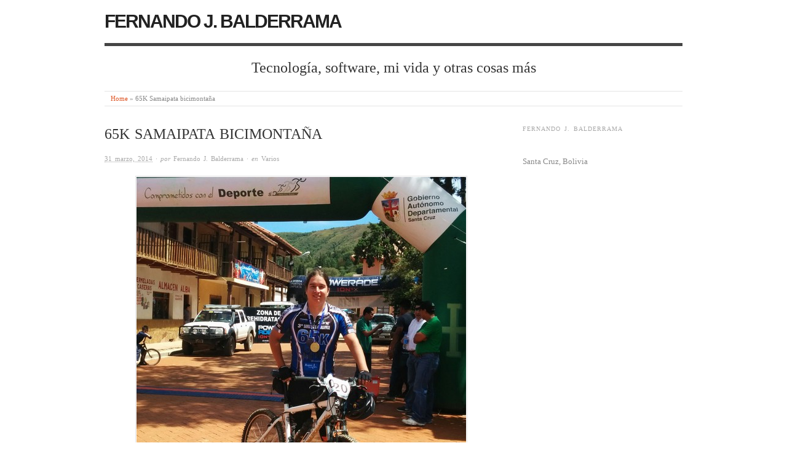

--- FILE ---
content_type: text/html; charset=UTF-8
request_url: https://www.fernandojavier.com/65k-samaipata-bicimontana
body_size: 6007
content:
<!doctype html>
<html lang="es">
<head>
<meta http-equiv="Content-Type" content="text/html; charset=UTF-8" />
<meta http-equiv="X-UA-Compatible" content="IE=edge,chrome=1">
    
<!-- Mobile viewport optimized -->
<meta name="viewport" content="width=device-width,initial-scale=1">

<!-- Favicon -->
<link rel="shortcut icon" href="/favicon.ico" />

<!-- Title -->
<title>65K Samaipata bicimontaña</title>

<!-- Stylesheet -->	
<link rel="stylesheet" href="https://www.fernandojavier.com/wp-content/themes/origin/style.css" type="text/css" />

<link rel="profile" href="http://gmpg.org/xfn/11" />
<link rel="pingback" href="https://www.fernandojavier.com/xmlrpc.php" />

<!-- WP Head -->
<meta name='robots' content='max-image-preview:large' />
<meta name="generator" content="WordPress 6.0.1" />
<meta name="template" content="Origin 0.2.9" />
<link rel='dns-prefetch' href='//fonts.googleapis.com' />
<link rel='dns-prefetch' href='//s.w.org' />
<link rel="alternate" type="application/rss+xml" title="Fernando J. Balderrama &raquo; Feed" href="https://www.fernandojavier.com/feed" />
<link rel="alternate" type="application/rss+xml" title="Fernando J. Balderrama &raquo; Feed de los comentarios" href="https://www.fernandojavier.com/comments/feed" />
<script type="text/javascript">
window._wpemojiSettings = {"baseUrl":"https:\/\/s.w.org\/images\/core\/emoji\/14.0.0\/72x72\/","ext":".png","svgUrl":"https:\/\/s.w.org\/images\/core\/emoji\/14.0.0\/svg\/","svgExt":".svg","source":{"concatemoji":"https:\/\/www.fernandojavier.com\/wp-includes\/js\/wp-emoji-release.min.js?ver=6.0.1"}};
/*! This file is auto-generated */
!function(e,a,t){var n,r,o,i=a.createElement("canvas"),p=i.getContext&&i.getContext("2d");function s(e,t){var a=String.fromCharCode,e=(p.clearRect(0,0,i.width,i.height),p.fillText(a.apply(this,e),0,0),i.toDataURL());return p.clearRect(0,0,i.width,i.height),p.fillText(a.apply(this,t),0,0),e===i.toDataURL()}function c(e){var t=a.createElement("script");t.src=e,t.defer=t.type="text/javascript",a.getElementsByTagName("head")[0].appendChild(t)}for(o=Array("flag","emoji"),t.supports={everything:!0,everythingExceptFlag:!0},r=0;r<o.length;r++)t.supports[o[r]]=function(e){if(!p||!p.fillText)return!1;switch(p.textBaseline="top",p.font="600 32px Arial",e){case"flag":return s([127987,65039,8205,9895,65039],[127987,65039,8203,9895,65039])?!1:!s([55356,56826,55356,56819],[55356,56826,8203,55356,56819])&&!s([55356,57332,56128,56423,56128,56418,56128,56421,56128,56430,56128,56423,56128,56447],[55356,57332,8203,56128,56423,8203,56128,56418,8203,56128,56421,8203,56128,56430,8203,56128,56423,8203,56128,56447]);case"emoji":return!s([129777,127995,8205,129778,127999],[129777,127995,8203,129778,127999])}return!1}(o[r]),t.supports.everything=t.supports.everything&&t.supports[o[r]],"flag"!==o[r]&&(t.supports.everythingExceptFlag=t.supports.everythingExceptFlag&&t.supports[o[r]]);t.supports.everythingExceptFlag=t.supports.everythingExceptFlag&&!t.supports.flag,t.DOMReady=!1,t.readyCallback=function(){t.DOMReady=!0},t.supports.everything||(n=function(){t.readyCallback()},a.addEventListener?(a.addEventListener("DOMContentLoaded",n,!1),e.addEventListener("load",n,!1)):(e.attachEvent("onload",n),a.attachEvent("onreadystatechange",function(){"complete"===a.readyState&&t.readyCallback()})),(e=t.source||{}).concatemoji?c(e.concatemoji):e.wpemoji&&e.twemoji&&(c(e.twemoji),c(e.wpemoji)))}(window,document,window._wpemojiSettings);
</script>
<style type="text/css">
img.wp-smiley,
img.emoji {
	display: inline !important;
	border: none !important;
	box-shadow: none !important;
	height: 1em !important;
	width: 1em !important;
	margin: 0 0.07em !important;
	vertical-align: -0.1em !important;
	background: none !important;
	padding: 0 !important;
}
</style>
	<link rel='stylesheet' id='wp-block-library-css'  href='https://www.fernandojavier.com/wp-includes/css/dist/block-library/style.min.css?ver=6.0.1' type='text/css' media='all' />
<style id='global-styles-inline-css' type='text/css'>
body{--wp--preset--color--black: #000000;--wp--preset--color--cyan-bluish-gray: #abb8c3;--wp--preset--color--white: #ffffff;--wp--preset--color--pale-pink: #f78da7;--wp--preset--color--vivid-red: #cf2e2e;--wp--preset--color--luminous-vivid-orange: #ff6900;--wp--preset--color--luminous-vivid-amber: #fcb900;--wp--preset--color--light-green-cyan: #7bdcb5;--wp--preset--color--vivid-green-cyan: #00d084;--wp--preset--color--pale-cyan-blue: #8ed1fc;--wp--preset--color--vivid-cyan-blue: #0693e3;--wp--preset--color--vivid-purple: #9b51e0;--wp--preset--gradient--vivid-cyan-blue-to-vivid-purple: linear-gradient(135deg,rgba(6,147,227,1) 0%,rgb(155,81,224) 100%);--wp--preset--gradient--light-green-cyan-to-vivid-green-cyan: linear-gradient(135deg,rgb(122,220,180) 0%,rgb(0,208,130) 100%);--wp--preset--gradient--luminous-vivid-amber-to-luminous-vivid-orange: linear-gradient(135deg,rgba(252,185,0,1) 0%,rgba(255,105,0,1) 100%);--wp--preset--gradient--luminous-vivid-orange-to-vivid-red: linear-gradient(135deg,rgba(255,105,0,1) 0%,rgb(207,46,46) 100%);--wp--preset--gradient--very-light-gray-to-cyan-bluish-gray: linear-gradient(135deg,rgb(238,238,238) 0%,rgb(169,184,195) 100%);--wp--preset--gradient--cool-to-warm-spectrum: linear-gradient(135deg,rgb(74,234,220) 0%,rgb(151,120,209) 20%,rgb(207,42,186) 40%,rgb(238,44,130) 60%,rgb(251,105,98) 80%,rgb(254,248,76) 100%);--wp--preset--gradient--blush-light-purple: linear-gradient(135deg,rgb(255,206,236) 0%,rgb(152,150,240) 100%);--wp--preset--gradient--blush-bordeaux: linear-gradient(135deg,rgb(254,205,165) 0%,rgb(254,45,45) 50%,rgb(107,0,62) 100%);--wp--preset--gradient--luminous-dusk: linear-gradient(135deg,rgb(255,203,112) 0%,rgb(199,81,192) 50%,rgb(65,88,208) 100%);--wp--preset--gradient--pale-ocean: linear-gradient(135deg,rgb(255,245,203) 0%,rgb(182,227,212) 50%,rgb(51,167,181) 100%);--wp--preset--gradient--electric-grass: linear-gradient(135deg,rgb(202,248,128) 0%,rgb(113,206,126) 100%);--wp--preset--gradient--midnight: linear-gradient(135deg,rgb(2,3,129) 0%,rgb(40,116,252) 100%);--wp--preset--duotone--dark-grayscale: url('#wp-duotone-dark-grayscale');--wp--preset--duotone--grayscale: url('#wp-duotone-grayscale');--wp--preset--duotone--purple-yellow: url('#wp-duotone-purple-yellow');--wp--preset--duotone--blue-red: url('#wp-duotone-blue-red');--wp--preset--duotone--midnight: url('#wp-duotone-midnight');--wp--preset--duotone--magenta-yellow: url('#wp-duotone-magenta-yellow');--wp--preset--duotone--purple-green: url('#wp-duotone-purple-green');--wp--preset--duotone--blue-orange: url('#wp-duotone-blue-orange');--wp--preset--font-size--small: 13px;--wp--preset--font-size--medium: 20px;--wp--preset--font-size--large: 36px;--wp--preset--font-size--x-large: 42px;}.has-black-color{color: var(--wp--preset--color--black) !important;}.has-cyan-bluish-gray-color{color: var(--wp--preset--color--cyan-bluish-gray) !important;}.has-white-color{color: var(--wp--preset--color--white) !important;}.has-pale-pink-color{color: var(--wp--preset--color--pale-pink) !important;}.has-vivid-red-color{color: var(--wp--preset--color--vivid-red) !important;}.has-luminous-vivid-orange-color{color: var(--wp--preset--color--luminous-vivid-orange) !important;}.has-luminous-vivid-amber-color{color: var(--wp--preset--color--luminous-vivid-amber) !important;}.has-light-green-cyan-color{color: var(--wp--preset--color--light-green-cyan) !important;}.has-vivid-green-cyan-color{color: var(--wp--preset--color--vivid-green-cyan) !important;}.has-pale-cyan-blue-color{color: var(--wp--preset--color--pale-cyan-blue) !important;}.has-vivid-cyan-blue-color{color: var(--wp--preset--color--vivid-cyan-blue) !important;}.has-vivid-purple-color{color: var(--wp--preset--color--vivid-purple) !important;}.has-black-background-color{background-color: var(--wp--preset--color--black) !important;}.has-cyan-bluish-gray-background-color{background-color: var(--wp--preset--color--cyan-bluish-gray) !important;}.has-white-background-color{background-color: var(--wp--preset--color--white) !important;}.has-pale-pink-background-color{background-color: var(--wp--preset--color--pale-pink) !important;}.has-vivid-red-background-color{background-color: var(--wp--preset--color--vivid-red) !important;}.has-luminous-vivid-orange-background-color{background-color: var(--wp--preset--color--luminous-vivid-orange) !important;}.has-luminous-vivid-amber-background-color{background-color: var(--wp--preset--color--luminous-vivid-amber) !important;}.has-light-green-cyan-background-color{background-color: var(--wp--preset--color--light-green-cyan) !important;}.has-vivid-green-cyan-background-color{background-color: var(--wp--preset--color--vivid-green-cyan) !important;}.has-pale-cyan-blue-background-color{background-color: var(--wp--preset--color--pale-cyan-blue) !important;}.has-vivid-cyan-blue-background-color{background-color: var(--wp--preset--color--vivid-cyan-blue) !important;}.has-vivid-purple-background-color{background-color: var(--wp--preset--color--vivid-purple) !important;}.has-black-border-color{border-color: var(--wp--preset--color--black) !important;}.has-cyan-bluish-gray-border-color{border-color: var(--wp--preset--color--cyan-bluish-gray) !important;}.has-white-border-color{border-color: var(--wp--preset--color--white) !important;}.has-pale-pink-border-color{border-color: var(--wp--preset--color--pale-pink) !important;}.has-vivid-red-border-color{border-color: var(--wp--preset--color--vivid-red) !important;}.has-luminous-vivid-orange-border-color{border-color: var(--wp--preset--color--luminous-vivid-orange) !important;}.has-luminous-vivid-amber-border-color{border-color: var(--wp--preset--color--luminous-vivid-amber) !important;}.has-light-green-cyan-border-color{border-color: var(--wp--preset--color--light-green-cyan) !important;}.has-vivid-green-cyan-border-color{border-color: var(--wp--preset--color--vivid-green-cyan) !important;}.has-pale-cyan-blue-border-color{border-color: var(--wp--preset--color--pale-cyan-blue) !important;}.has-vivid-cyan-blue-border-color{border-color: var(--wp--preset--color--vivid-cyan-blue) !important;}.has-vivid-purple-border-color{border-color: var(--wp--preset--color--vivid-purple) !important;}.has-vivid-cyan-blue-to-vivid-purple-gradient-background{background: var(--wp--preset--gradient--vivid-cyan-blue-to-vivid-purple) !important;}.has-light-green-cyan-to-vivid-green-cyan-gradient-background{background: var(--wp--preset--gradient--light-green-cyan-to-vivid-green-cyan) !important;}.has-luminous-vivid-amber-to-luminous-vivid-orange-gradient-background{background: var(--wp--preset--gradient--luminous-vivid-amber-to-luminous-vivid-orange) !important;}.has-luminous-vivid-orange-to-vivid-red-gradient-background{background: var(--wp--preset--gradient--luminous-vivid-orange-to-vivid-red) !important;}.has-very-light-gray-to-cyan-bluish-gray-gradient-background{background: var(--wp--preset--gradient--very-light-gray-to-cyan-bluish-gray) !important;}.has-cool-to-warm-spectrum-gradient-background{background: var(--wp--preset--gradient--cool-to-warm-spectrum) !important;}.has-blush-light-purple-gradient-background{background: var(--wp--preset--gradient--blush-light-purple) !important;}.has-blush-bordeaux-gradient-background{background: var(--wp--preset--gradient--blush-bordeaux) !important;}.has-luminous-dusk-gradient-background{background: var(--wp--preset--gradient--luminous-dusk) !important;}.has-pale-ocean-gradient-background{background: var(--wp--preset--gradient--pale-ocean) !important;}.has-electric-grass-gradient-background{background: var(--wp--preset--gradient--electric-grass) !important;}.has-midnight-gradient-background{background: var(--wp--preset--gradient--midnight) !important;}.has-small-font-size{font-size: var(--wp--preset--font-size--small) !important;}.has-medium-font-size{font-size: var(--wp--preset--font-size--medium) !important;}.has-large-font-size{font-size: var(--wp--preset--font-size--large) !important;}.has-x-large-font-size{font-size: var(--wp--preset--font-size--x-large) !important;}
</style>
<link rel='stylesheet' id='origin_fancybox-stylesheet-css'  href='https://www.fernandojavier.com/wp-content/themes/origin/js/fancybox/jquery.fancybox-1.3.4.css?ver=1' type='text/css' media='screen' />
<link rel='stylesheet' id='font-bitter-css'  href='http://fonts.googleapis.com/css?family=Bitter&#038;ver=1' type='text/css' media='screen' />
<script type='text/javascript' src='https://www.fernandojavier.com/wp-includes/js/jquery/jquery.min.js?ver=3.6.0' id='jquery-core-js'></script>
<script type='text/javascript' src='https://www.fernandojavier.com/wp-includes/js/jquery/jquery-migrate.min.js?ver=3.3.2' id='jquery-migrate-js'></script>
<link rel="https://api.w.org/" href="https://www.fernandojavier.com/wp-json/" /><link rel="alternate" type="application/json" href="https://www.fernandojavier.com/wp-json/wp/v2/posts/216" /><link rel="EditURI" type="application/rsd+xml" title="RSD" href="https://www.fernandojavier.com/xmlrpc.php?rsd" />
<link rel="wlwmanifest" type="application/wlwmanifest+xml" href="https://www.fernandojavier.com/wp-includes/wlwmanifest.xml" /> 
<link rel="canonical" href="https://www.fernandojavier.com/65k-samaipata-bicimontana" />
<link rel='shortlink' href='https://www.fernandojavier.com/?p=216' />
<link rel="alternate" type="application/json+oembed" href="https://www.fernandojavier.com/wp-json/oembed/1.0/embed?url=https%3A%2F%2Fwww.fernandojavier.com%2F65k-samaipata-bicimontana" />
<link rel="alternate" type="text/xml+oembed" href="https://www.fernandojavier.com/wp-json/oembed/1.0/embed?url=https%3A%2F%2Fwww.fernandojavier.com%2F65k-samaipata-bicimontana&#038;format=xml" />

<!-- Style settings -->
<style type="text/css" media="all">
html { font-size: 16px; }
body { font-family: Bitter, serif; }
a, a:visited, #footer a:hover, .entry-title a:hover { color: #dd5424; }
#respond #submit, .button, a.button, .wpcf7-submit, #loginform .button-primary { background-color: #dd5424; }
a:hover, a:focus { color: #000; }
</style>

<!-- Google Analytics Code -->
<script>
  (function(i,s,o,g,r,a,m){i['GoogleAnalyticsObject']=r;i[r]=i[r]||function(){
  (i[r].q=i[r].q||[]).push(arguments)},i[r].l=1*new Date();a=s.createElement(o),
  m=s.getElementsByTagName(o)[0];a.async=1;a.src=g;m.parentNode.insertBefore(a,m)
  })(window,document,'script','//www.google-analytics.com/analytics.js','ga');

  ga('create', 'UA-52352801-1', 'auto');
  ga('send', 'pageview');

</script>
<!-- end of Google Analytics Code -->
</head>

<body class="wordpress ltr es_ES parent-theme y2026 m01 d16 h17 friday logged-out singular singular-post singular-post-216">

	
	<div id="container">
		
		<div class="wrap">

				
			<div id="header">
	
					
					<div id="branding">
						
												
							<div id="site-title"><a href="https://www.fernandojavier.com" title="Fernando J. Balderrama" rel="home"><span>Fernando J. Balderrama</span></a></div>						
												
					</div><!-- #branding -->
					
										
					
			<div id="site-description"><span>Tecnología, software, mi vida y otras cosas más</span></div>
	
						
				<div class="breadcrumb breadcrumbs"><div class="breadcrumb-trail"><a href="https://www.fernandojavier.com" title="Fernando J. Balderrama" rel="home" class="trail-begin">Home</a> <span class="sep">&raquo;</span> <span class="trail-end">65K Samaipata bicimontaña</span></div></div>	
			</div><!-- #header -->
	
				
				
			<div id="main">
	
				
	
	<div id="content">

		
		<div class="hfeed">

			
				
					
					<div id="post-216" class="hentry post publish post-1 odd author-wakamolee category-varios">

												
						<div class="post-content">
						
														
							<h1 class="post-title entry-title">65K Samaipata bicimontaña</h1>
							<div class="byline"><abbr class="published" title="lunes, marzo 31st, 2014, 8:10 am">31 marzo, 2014</abbr> &middot; por <span class="author vcard"><a class="url fn n" href="https://www.fernandojavier.com/author/wakamolee" title="Fernando J. Balderrama">Fernando J. Balderrama</a></span> &middot; en <span class="category"><a href="https://www.fernandojavier.com/temas/varios" rel="tag">Varios</a></span> </div>
							<div class="entry-content">
								
								<p><img class="aligncenter size-full wp-image-217" alt="IMG_20140329_124818" src="/wp-content/uploads/2014/03/IMG_20140329_124818.jpg" width="536" height="600" /></p>
<p>El sábado 29 de marzo logré completar el <a href="https://www.facebook.com/pages/Samaipata-Challenge/596898137045054">Samaipata Challenge</a> de 65K. Es un ascenso desde La Angostura hasta Samaipata, con una diferencia de altura de unos 1000 metros. Hubieron dos puntos de control y abastecimiento en Bermejo (Km 21) y Cuevas (Km 45). El evento tuvo buena organización y el recorrido muy bueno.</p>
<p>Lo hice en 4:19 para un puesto 9. <a href="http://www.endomondo.com/workouts/315151157/2771350">Registré el recorrido en Endomondo</a>, pero hasta el Km 61 ya que hasta ahí aguantó la batería, parece que encendí por accidente la pantalla.</p>

			<div id='gallery-216-1' class='gallery gallery-216'>
				<div class='gallery-row gallery-clear'>
					<dl class='gallery-item col-3'>
						<dt class='gallery-icon'><a href='https://www.fernandojavier.com/wp-content/uploads/2014/03/IMG_20140329_122111.jpg'><img width="150" height="150" src="https://www.fernandojavier.com/wp-content/uploads/2014/03/IMG_20140329_122111-150x150.jpg" class="attachment-thumbnail size-thumbnail" alt="" loading="lazy" /></a></dt>
					</dl>
					<dl class='gallery-item col-3'>
						<dt class='gallery-icon'><a href='https://www.fernandojavier.com/wp-content/uploads/2014/03/IMG_20140329_075439.jpg'><img width="150" height="150" src="https://www.fernandojavier.com/wp-content/uploads/2014/03/IMG_20140329_075439-150x150.jpg" class="attachment-thumbnail size-thumbnail" alt="" loading="lazy" /></a></dt>
					</dl>
			</div>
			</div><!-- .gallery -->

								
																
							</div><!-- .entry-content -->

							<div class="entry-meta"></div>
													
						</div><!-- .post-content -->

					</div><!-- .hentry -->

					
					
					
					
				
			
		</div><!-- .hfeed -->

		
		
	
		<div class="loop-nav">
			<div class="previous">&larr; <a href="https://www.fernandojavier.com/respecto-al-satelite-y-la-rebaja-de-tarifas" rel="prev">Respecto al satélite y la rebaja de tarifas</a></div>			<div class="next"><a href="https://www.fernandojavier.com/desafio-a-viva-y-respuesta" rel="next">Desafío a Viva y respuesta</a> &rarr;</div>		</div><!-- .loop-nav -->

	
	</div><!-- #content -->

	
				
	
	<div id="sidebar-primary" class="sidebar">

		
		<div id="text-2" class="widget widget_text widget-widget_text"><div class="widget-wrap widget-inside"><h3 class="widget-title">Fernando J. Balderrama</h3>			<div class="textwidget"><div style="width:150px">
</div>
<br />Santa Cruz, Bolivia</div>
		</div></div>
		
	</div><!-- #sidebar-primary .aside -->

	

				
		</div><!-- #main -->

		
				

		
		<div id="footer">

							
				<p class="copyright">2026 <a class="site-link" href="https://www.fernandojavier.com" title="Fernando J. Balderrama" rel="home"><span>Fernando J. Balderrama</span></a><!--. Dale un vistazo a <a href="http://www.aniejordan.com">Stephanie Jordán</a>-->
				
			
		</div><!-- #footer -->

				
		</div><!-- .wrap -->

	</div><!-- #container -->

	
	<script type='text/javascript' src='https://www.fernandojavier.com/wp-content/themes/origin/js/fancybox/jquery.fancybox-1.3.4.pack.js?ver=1.0' id='origin_fancybox-js'></script>
<script type='text/javascript' src='https://www.fernandojavier.com/wp-content/themes/origin/js/fitvids/jquery.fitvids.js?ver=1.0' id='origin_fitvids-js'></script>
<script type='text/javascript' src='https://www.fernandojavier.com/wp-content/themes/origin/js/footer-scripts.js?ver=1.0' id='origin_footer-scripts-js'></script>
<script type='text/javascript' src='https://www.fernandojavier.com/wp-content/themes/origin/library/js/drop-downs.js?ver=20110920' id='drop-downs-js'></script>
	
</body>
</html>

--- FILE ---
content_type: text/plain
request_url: https://www.google-analytics.com/j/collect?v=1&_v=j102&a=735759751&t=pageview&_s=1&dl=https%3A%2F%2Fwww.fernandojavier.com%2F65k-samaipata-bicimontana&ul=en-us%40posix&dt=65K%20Samaipata%20bicimonta%C3%B1a&sr=1280x720&vp=1280x720&_u=IEBAAEABAAAAACAAI~&jid=547585522&gjid=476971822&cid=310222584.1768599936&tid=UA-52352801-1&_gid=2055096223.1768599936&_r=1&_slc=1&z=674995042
body_size: -452
content:
2,cG-PJLVFTE5XF